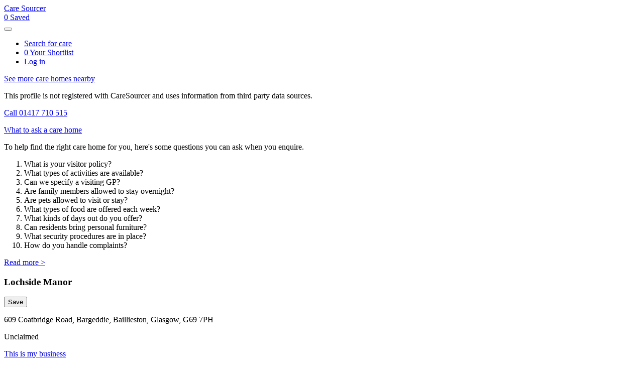

--- FILE ---
content_type: text/html; charset=utf-8
request_url: https://www.caresourcer.com/uk/providers/ci/cs2017359706/lochside-manor
body_size: 59460
content:
<!DOCTYPE html>
<html lang="en">

<head>
  <title>Lochside Manor - Glasgow - Care Sourcer</title>
  <meta name="viewport" content="width=device-width, initial-scale=1, shrink-to-fit=no">
  <meta name="description" content="Compare Lochside Manor in Glasgow with other nearby care homes on Care Sourcer, to ensure you find the best care for your loved one.
">
  <meta name="author" content="Care Sourcer">
    <meta name="mixpanelToken" content="b632acf2032621ef6ad07b50b2319cc4">




  <meta name="csrf-param" content="authenticity_token" />
<meta name="csrf-token" content="P_NZjI3ymEHmQpLEtpRZ-94vGvKPAI2HkzNt3PjNuCE9pudz330lw5crqH37QVylbzeNKiwG4PLYzmj_lpCMzg" />
  <link rel="canonical" href="https://www.caresourcer.com/uk/providers/ci/cs2017359706/lochside-manor" />
  <link rel="preconnect" href="https://fonts.googleapis.com">
  <link rel="preconnect" href="https://fonts.gstatic.com" crossorigin>
  <link rel="preconnect" href="https://www.googletagmanager.com">
  <link rel="preload" href="https://you.caresourcer.com/assets/fontawesome/fa-regular-400-db28140e3a29a862e7039728bb09fd91af5ed04b7cd78ab28cd1f810ac28a0a6.woff2" as="font" type="font/woff2" crossorigin>
  <link rel="preload" href="https://you.caresourcer.com/assets/fontawesome/fa-solid-900-0fb1a264346d9c2f1312ec5034a15dfbc40fc500436ea3ba064fbe1a709aebb7.woff2" as="font" type="font/woff2" crossorigin>
  

  <link rel="stylesheet" href="https://you.caresourcer.com/assets/seeker-1e24cf5d143c7446da61030be8dab7c02dbfe402c5f7c56781acb70917f16cb7.css" media="all" />
  

  <script src="https://you.caresourcer.com/assets/application-462fbbdea694320b5e13cdb78e1dc5d24ed1127e8ecb616b8083fdfdfc8c6bed.js"></script>
    <script>
    window.dataLayer = window.dataLayer || [];
  window.dataLayer.push({ 'event': 'logEvent', 'eventType': 'Browse - Provider Profile Viewed', 'eventProperties': {"Provider Name":"Lochside Manor","Provider Care Type":"care_home","Provider Regulatory Body":"ci","Provider Regulatory ID":"CS2017359706","Provider Regulatory Rating":"good","Provider Registration Status":false,"Provider Price":"no_price_available","Provider Branch Record ID":47708,"Provider Has Unverified Price":false,"Provider Has Video":false} });

  </script>


  <script>
    !function(){var analytics=window.analytics=window.analytics||[];if(!analytics.initialize)if(analytics.invoked)window.console&&console.error&&console.error("Segment snippet included twice.");else{analytics.invoked=!0;analytics.methods=["trackSubmit","trackClick","trackLink","trackForm","pageview","identify","reset","group","track","ready","alias","debug","page","once","off","on"];analytics.factory=function(t){return function(){var e=Array.prototype.slice.call(arguments);e.unshift(t);analytics.push(e);return analytics}};for(var t=0;t<analytics.methods.length;t++){var e=analytics.methods[t];analytics[e]=analytics.factory(e)}analytics.load=function(t,e){var n=document.createElement("script");n.type="text/javascript";n.async=!0;n.src="https://cdn.segment.com/analytics.js/v1/"+t+"/analytics.min.js";var a=document.getElementsByTagName("script")[0];a.parentNode.insertBefore(n,a);analytics._loadOptions=e};analytics.SNIPPET_VERSION="4.1.0";
    analytics.load('F3JdIc9uBdrLCYzOjcL2cYLr2XT9I2H0');
    analytics.page();
}}();

</script>

</head>

<body class="body">

<noscript><iframe src="https://www.googletagmanager.com/ns.html?id=GTM-ND42JK9" height="0" width="0" style="display:none;visibility:hidden">
     </iframe><iframe src="https://www.googletagmanager.com/ns.html?id=GTM-MMK47HB" height="0" width="0" style="display:none;visibility:hidden"></iframe></noscript>



<div class="main-content">
  <div class="container-fluid mx-auto">

    <div class="row header">
      <div class="col">
        <nav class="navbar navbar-expand-sm navbar-light bg-white">

  <div class="brand-logo-hidden-title">
    <a class="navbar-brand brand-logo" data-amplitude-event-name="Browse - Navbar - Logo Clicked" data-amplitude-event-properties="{&quot;Current URL&quot;:&quot;https://you.caresourcer.com/uk/providers/ci/cs2017359706/lochside-manor&quot;}" data-amplitude-user-properties="{}" href="/uk/search/new">Care Sourcer</a>
  </div>

    <div class="d-sm-none ml-auto mr-4">
      <a class="nav-item nav-link shortlist-nav-item nav-item nav-link d-flex align-items-center flex-column shortlist-mob-nav-item" data-amplitude-event-name="Browse - Navbar Shortlist Button Clicked" data-amplitude-event-properties="{&quot;Shortlisted Homes Count&quot;:0}" data-amplitude-user-properties="{}" rel="nofollow" href="/uk/shortlist">
        <span class="shortlist-icon-stack">
          <i class="far fa-heart mr-1"></i>
          <span
            data-count="0"
            class="shortlist-count d-none">
            0
          </span>
        </span> Saved
</a>    </div>

  <button class="navbar-toggler" type="button"
          data-toggle="collapse"
          data-target="#navbarNavAltMarkup"
          aria-controls="navbarNavAltMarkup"
          aria-expanded="false"
          aria-label="Toggle navigation">
    <i class="fas fa-bars"></i>
  </button>

  <div class="collapse navbar-collapse" id="navbarNavAltMarkup">
    <ul class="nav navbar-nav ml-auto">
  <li class="nav-item">
    <a class="nav-item nav-link" data-amplitude-event-name="Browse - Navbar - Search for care Clicked" data-amplitude-event-properties="{&quot;Current URL&quot;:&quot;https://you.caresourcer.com/uk/providers/ci/cs2017359706/lochside-manor&quot;}" data-amplitude-user-properties="{}" href="/uk/search/new">
      <i class="fas fa-search mr-2 d-inline d-sm-none d-lg-inline"></i>Search for care
</a>  </li>

    <li class="nav-item ml-sm-3 ml-md-4 d-none d-sm-block">
      <a class="nav-item nav-link shortlist-nav-item" data-amplitude-event-name="Browse - Navbar Shortlist Button Clicked" data-amplitude-event-properties="{&quot;Shortlisted Homes Count&quot;:0}" data-amplitude-user-properties="{}" rel="nofollow" href="/uk/shortlist">
        <span class="shortlist-icon-stack">
          <i class="far fa-heart mr-1"></i>
          <span
            data-count="0"
            class="shortlist-count d-none">
            0
          </span>
        </span> Your Shortlist
</a>    </li>


    <li class="nav-item ml-sm-3 ml-md-4">
      <a class="nav-item nav-link" data-amplitude-event-name="Browse - Navbar - Log in Clicked" data-amplitude-event-properties="{&quot;Current URL&quot;:&quot;https://you.caresourcer.com/uk/providers/ci/cs2017359706/lochside-manor&quot;}" data-amplitude-user-properties="{}" href="/uk/users/sign_in">Log in</a>
    </li>
</ul>

  </div>

<!--  <div class="helpline-container text-right d-none d-md-block border-left pl-5 ml-5 align-items-center">-->
<!--    <p class="helpline-subtitle mb-0"><small>Need help? Call us</small></p>-->
<!--  </div>-->

</nav>

          <div class=mb-4>
  </div>

      </div>
    </div>
    <main>
      




<div id="profile-page">
  <section id="profile-breadcrumb-bar" class="row py-3 border-bottom">
  <div class="col">
    <a rel="nofollow" data-amplitude-event-name="Browse - New Search Started" data-amplitude-event-properties="{&quot;Search Origin&quot;:&quot;Provider Profile - More Providers Nearby Back Button&quot;,&quot;Search Location&quot;:&quot;G69 7PH&quot;,&quot;Search Location Type&quot;:&quot;postcode&quot;,&quot;Search Location In Area&quot;:true,&quot;Search Distance&quot;:5,&quot;Search Care Type&quot;:&quot;care_home&quot;,&quot;Search Care Provided&quot;:[],&quot;Search Regulator Rating&quot;:[],&quot;Search Hourly Rate Ranges&quot;:[],&quot;Search Availability Filtered&quot;:false,&quot;Search Sort By&quot;:&quot;relevance&quot;,&quot;Search Page&quot;:1,&quot;Search Per Page&quot;:12}" data-amplitude-user-properties="{}" href="/uk/search?availability=all&amp;care_type=care_home&amp;distance=5&amp;location=G69+7PH&amp;page=1&amp;per_page=12&amp;sort_by=relevance">
      See more care homes nearby

        <i class="fa fa-chevron-right mr-2"></i>
</a>  </div>

</section>

  <section class="unclaimed-profile-banner bg-secondary row px-3 py-2">
  <p class="text-white mx-auto my-0 font-weight-light">This profile is not registered with CareSourcer and uses information from third party data sources.</p>
</section>



<div id="profile-contact-options">
  <div id="provider-phone-call-button-container">
    <a class="btn browse-provider-phone-button" data-amplitude-event-name="Browse - Provider Phone Number Clicked" data-amplitude-event-properties="{&quot;View Component&quot;:&quot;Provider Profile | Call CTA&quot;,&quot;Provider Name&quot;:&quot;Lochside Manor&quot;,&quot;Provider Care Type&quot;:&quot;care_home&quot;,&quot;Provider Regulatory Body&quot;:&quot;ci&quot;,&quot;Provider Regulatory ID&quot;:&quot;CS2017359706&quot;,&quot;Provider Regulatory Rating&quot;:&quot;good&quot;,&quot;Provider Registration Status&quot;:false,&quot;Provider Price&quot;:&quot;no_price_available&quot;,&quot;Provider Branch Record ID&quot;:47708,&quot;Provider Has Unverified Price&quot;:false,&quot;Provider Has Video&quot;:false}" data-amplitude-user-properties="{}" data-mp-track="{&quot;name&quot;:&quot;provider_phone_number_clicked&quot;,&quot;link&quot;:false,&quot;data&quot;:{&quot;care_provider_id&quot;:null}}" href="tel:01417 710 515">
  <i class="fa fa-fw fa-phone mr-1"></i><span class="d-sm-none">Call </span>01417 710 515
</a>
  </div>
  
  <p class="mt-3 mb-0">
  <a data-amplitude-event-name="Browse - What To Ask Clicked" data-amplitude-event-properties="{&quot;Provider Name&quot;:&quot;Lochside Manor&quot;,&quot;Provider Care Type&quot;:&quot;care_home&quot;,&quot;Provider Regulatory Body&quot;:&quot;ci&quot;,&quot;Provider Regulatory ID&quot;:&quot;CS2017359706&quot;,&quot;Provider Regulatory Rating&quot;:&quot;good&quot;,&quot;Provider Registration Status&quot;:false,&quot;Provider Price&quot;:&quot;no_price_available&quot;,&quot;Provider Branch Record ID&quot;:47708,&quot;Provider Has Unverified Price&quot;:false,&quot;Provider Has Video&quot;:false}" data-amplitude-user-properties="{}" data-toggle="collapse" role="button" aria-expanded="false" aria-controls="whatToAsk" href="#whatToAsk">
      What to ask a care home<i class="fa fa-chevron-down ml-2"></i>
</a></p>

  <div class="collapse mt-3" id=whatToAsk>
    <p>To help find the right care home for you, here's some questions you can ask when you enquire.</p>
<ol>
  <li>What is your visitor policy?</li>
  <li>What types of activities are available?</li>
  <li>Can we specify a visiting GP?</li>
  <li>Are family members allowed to stay overnight?</li>
  <li>Are pets allowed to visit or stay?</li>
  <li>What types of food are offered each week?</li>
  <li>What kinds of days out do you offer?</li>
  <li>Can residents bring personal furniture?</li>
  <li>What security procedures are in place?</li>
  <li>How do you handle complaints?</li>
</ol>


<p>
  <a target="_blank" data-amplitude-event-name="Browse - What To Ask Read More Clicked" data-amplitude-event-properties="{&quot;Link URL&quot;:null,&quot;Link Component&quot;:&quot;Unspecified&quot;,&quot;Provider Name&quot;:&quot;Lochside Manor&quot;,&quot;Provider Care Type&quot;:&quot;care_home&quot;,&quot;Provider Regulatory Body&quot;:&quot;ci&quot;,&quot;Provider Regulatory ID&quot;:&quot;CS2017359706&quot;,&quot;Provider Regulatory Rating&quot;:&quot;good&quot;,&quot;Provider Registration Status&quot;:false,&quot;Provider Price&quot;:&quot;no_price_available&quot;,&quot;Provider Branch Record ID&quot;:47708,&quot;Provider Has Unverified Price&quot;:false,&quot;Provider Has Video&quot;:false}" data-amplitude-user-properties="{}" href="https://www.caresourcer.com/caresupport/arranging-care/meeting-care-providers/">Read more &gt;</a>
</p>

  </div>

</div>



<section id="profile-body" class="row mx-xl-auto" style="max-width: 80rem;">
  <div class="d-none d-lg-block col-lg-5 pr-lg-5">
    <div class="sticky-top py-5">
        
    </div>
  </div>

  <div class="col-12 col-lg-7 mt-5 pl-lg-5">
    <section class="profile-section">
      <div class="d-flex justify-content-between">
        <div class="d-flex align-items-baseline ">
          <h1 class="mb-0 mr-1">Lochside Manor</h1>
        </div>

        
<div class="align-items-top">
  <button aria-label="Add care home to shortlist"
          class="shortlist-provider d-flex align-items-center ml-4"
          data-id="47708"
          data-page-type="profile"
          data-cta="profile"
          type="button"
  >
    <i class="far fa-heart shortlist-icon mr-2"></i>
    <span class="save-text">Save</span>
  </button>
</div>

      </div>

      <div>
        <p class="mt-3 mb-0">609 Coatbridge Road, Bargeddie, Baillieston, Glasgow, G69 7PH</p>
        
          <div class="d-flex flex-row align-items-center provider-claim-link-container">
            <p class="provider-unclaimed-text">Unclaimed</p>
            <p class="mb-0 profile-claim-link">
  <a class="profile-claim-link" data-amplitude-event-name="Browse - Claim This Profile Clicked" data-amplitude-event-properties="{&quot;Provider Name&quot;:&quot;Lochside Manor&quot;,&quot;Provider Care Type&quot;:&quot;care_home&quot;,&quot;Provider Regulatory Body&quot;:&quot;ci&quot;,&quot;Provider Regulatory ID&quot;:&quot;CS2017359706&quot;,&quot;Provider Regulatory Rating&quot;:&quot;good&quot;,&quot;Provider Registration Status&quot;:false,&quot;Provider Price&quot;:&quot;no_price_available&quot;,&quot;Provider Branch Record ID&quot;:47708,&quot;Provider Has Unverified Price&quot;:false,&quot;Provider Has Video&quot;:false}" data-amplitude-user-properties="{}" href="https://you.caresourcer.com/uk/providers/register?care_providers_registration%5Bregulator_name%5D=ci&amp;care_providers_registration%5Bregulatory_id%5D=CS2017359706&amp;care_providers_registration%5Bregulatory_id_readonly%5D=true">This is my business</a>
  <i class="fas fa-chevron-right"></i>
</p>
          </div>
      </div>
    </section>

    <section class="profile-section padding-border-bottom-0">
  <h4 class="d-block d-lg-none mb-3">Summary</h4>
  <ul class="provider-summary-list row mb-0 align-items-baseline">
    
<li class="col-12 col-sm-6">

  <div class="d-flex flex-row align-items-center">
    <div class="icon-container">
      <i class="icon fas fa-fw fa-circle " style="color: #51AC7C;">
        
      </i>
    </div>

    <p class="value ">Good</p>
    <span class="value"></span>
  </div>

  <div class="d-flex flex-row flex-sm-column">
    <p class="label">Regulator&#39;s average rating</p>

    <a class="mb-0 ml-2 ml-sm-0" data-amplitude-event-name="Browse - Summary Item Link Clicked" data-amplitude-event-properties="{&quot;Summary Item Name&quot;:&quot;Inspection Rating&quot;,&quot;Provider Name&quot;:&quot;Lochside Manor&quot;,&quot;Provider Care Type&quot;:&quot;care_home&quot;,&quot;Provider Regulatory Body&quot;:&quot;ci&quot;,&quot;Provider Regulatory ID&quot;:&quot;CS2017359706&quot;,&quot;Provider Regulatory Rating&quot;:&quot;good&quot;,&quot;Provider Registration Status&quot;:false,&quot;Provider Price&quot;:&quot;no_price_available&quot;,&quot;Provider Branch Record ID&quot;:47708,&quot;Provider Has Unverified Price&quot;:false,&quot;Provider Has Video&quot;:false}" data-amplitude-user-properties="{}" href="#regulatorSection">
      More details<i class="fas fa-chevron-right ml-2"></i>
</a>  </div>

</li>


    

    

    

    
<li class="col-12 col-sm-6">

  <div class="d-flex flex-row align-items-center">
    <div class="icon-container">
      <i class="icon fas fa-fw fa-bed " style="">
        
      </i>
    </div>

    <p class="value ">45 beds</p>
    <span class="value"></span>
  </div>

  <div class="d-flex flex-row flex-sm-column">
    <p class="label">Maximum occupancy</p>

      </div>

</li>


    
<li class="col-12 col-sm-6">

  <div class="d-flex flex-row align-items-center">
    <div class="icon-container">
      <i class="icon fas fa-fw fa-hotel " style="">
        
      </i>
    </div>

    <p class="value ">1988</p>
    <span class="value"></span>
  </div>

  <div class="d-flex flex-row flex-sm-column">
    <p class="label">Date opened</p>

      </div>

</li>

  </ul>
</section>


    
    <section class="profile-section">

  <h4>Care provided</h4>

  <ul class="list-unstyled row mb-0">

      <li class="col-12 col-sm-6 mt-4">
  <div class="row">
    <div class="col d-flex flex-row">
      <i class="fas fa-2x fa-fw color-success fa-couch mr-3" style="min-width: 3rem;"></i>
      <div>
        <p class="font-weight-bold mb-1">Residential care</p>
        <p class="mb-0">Accommodation, meals, and assistance with personal care and medication.</p>
      </div>
    </div>
  </div>
</li>



        <li class="col-12 col-sm-6 mt-4">
  <div class="row">
    <div class="col d-flex flex-row">
      <i class="fas fa-2x fa-fw color-success fa-hands-helping mr-3" style="min-width: 3rem;"></i>
      <div>
        <p class="font-weight-bold mb-1">Dementia care</p>
        <p class="mb-0">Specialist care designed to meet the challenges faced by people living with dementia.</p>
      </div>
    </div>
  </div>
</li>



  </ul>

</section>

    
    
    <section class="profile-section">

  <h4 class="mb-3">Care specialisms</h4>

  <p class="mb-0">This home offers specialised care for any of the following:</p>

  <div class="row">
    <div class="col-12 col-sm-6">
      <ul class="icon-list fa-ul mb-0">
          <li class="icon-list-item">
  <span class="fa-li"><i class="icon fas fa-check positive mr-3"></i></span><span class="label positive">Adults over 65 years</span>
</li>

          <li class="icon-list-item">
  <span class="fa-li"><i class="icon fas fa-check positive mr-3"></i></span><span class="label positive">Physical disabilities</span>
</li>

      </ul>
    </div>
    <div class="col-12 col-sm-6">
      <ul class="icon-list fa-ul mb-0">
          <li class="icon-list-item">
  <span class="fa-li"><i class="icon fas fa-check positive mr-3"></i></span><span class="label positive">Mental health conditions</span>
</li>

          <li class="icon-list-item">
  <span class="fa-li"><i class="icon fas fa-check positive mr-3"></i></span><span class="label positive">Dementia</span>
</li>

      </ul>
    </div>
</div>


</section>

    <section class="profile-section">

  <h4 class="mb-2">Features</h4>
  <div class="row">
    <div class="col-12 col-sm-6">
      <ul class="icon-list fa-ul mb-0">
          <li class="icon-list-item">
  <span class="fa-li"><i class="icon fas fa-bed default mr-3"></i></span><span class="label default">45 beds</span>
</li>

          <li class="icon-list-item">
  <span class="fa-li"><i class="icon fas fa-bed default mr-3"></i></span><span class="label default">All single bedrooms</span>
</li>

      </ul>
    </div>
    <div class="col-12 col-sm-6">
      <ul class="icon-list fa-ul mb-0">
          <li class="icon-list-item">
  <span class="fa-li"><i class="icon fas fa-hotel default mr-3"></i></span><span class="label default">Opened in 1988</span>
</li>

      </ul>
    </div>
</div>


</section>

    <section>
      <div class="sticky-top py-5">
        <div class="card bg-light-blue mt-0">
  <div class="card-body">
      <h4>Contact this home</h4>
      <p>
        <span class="font-weight-bold">Call now</span> for more details - staff are happy to answer any of your questions about care.
      </p>
    <div id="profile-contact-options-container-large">
    </div>
  </div>
</div>

<div class="my-3 py-3"></div>

      </div>
    </section>
    <section id="pricingSection" class="profile-section">

  <div class="row">

    <div class="pricing-section col-12 col-sm-6 mb-5 mb-sm-0">
      <h4 class="mb-3">Prices</h4>

        <p class="mb-0">
          Sorry, we don't have prices for this care home - please
          contact the care provider
          for more details.
        </p>

    </div>

    <div class="col-12 col-sm-6">
        
<h4 class="mb-3">Funding for care in Scotland</h4>

<p>
  Your care home costs could be partially funded by the council. To qualify for this, you must first arrange
  a <a target="_blank" data-amplitude-event-name="Browse - Provider Care Needs Assessment Read More Link Clicked" data-amplitude-event-properties="{&quot;Link URL&quot;:null,&quot;Link Component&quot;:&quot;Unspecified&quot;,&quot;Provider Name&quot;:&quot;Lochside Manor&quot;,&quot;Provider Care Type&quot;:&quot;care_home&quot;,&quot;Provider Regulatory Body&quot;:&quot;ci&quot;,&quot;Provider Regulatory ID&quot;:&quot;CS2017359706&quot;,&quot;Provider Regulatory Rating&quot;:&quot;good&quot;,&quot;Provider Registration Status&quot;:false,&quot;Provider Price&quot;:&quot;no_price_available&quot;,&quot;Provider Branch Record ID&quot;:47708,&quot;Provider Has Unverified Price&quot;:false,&quot;Provider Has Video&quot;:false}" data-amplitude-user-properties="{}" href="https://www.caresourcer.com/caresupport/understanding-care/care-needs-assessment/">care needs assessment</a>
</p>

<ul class="fa-ul">

  <li class="mb-3">
    <span class="fa-li"><i class="fas fa-check color-success mr-2"></i></span>
    <span class="font-weight-bold">Free personal and/or nursing care funding</span> is available to anyone aged 65 or
    over, regardless of their financial situation.
  </li>

  <li class="mb-3">
    <span class="fa-li"><i class="fas fa-check color-success mr-2"></i></span>
    Funding towards <span class="font-weight-bold">accommodation</span> costs is also available if your assets
    (property & savings) are below <span class="font-weight-bold">£28,500</span>.
  </li>

</ul>

<a target="_blank" data="" href="https://www.caresourcer.com/caresupport/financing-care/care-home-fees-nursing-home-funding-scotland/">
  <i class="fas fa-external-link-alt mr-2"></i>Read more about how to fund care
</a>
    </div>

  </div>

</section>

    <section id="regulatorSection" class="profile-section">

  <h4 class="mb-3">Regulator's inspection rating</h4>

  <div class="px-3 rounded" style="background-color: whitesmoke">
     <div class="row official-rating-summary-header-positive">
  <div class="col text-capitalize">
    <h5 class="m-0"><span style="font-weight: normal">Average </span>Good</h5>
  </div>
  <div class="col-auto text-right">
    <p style="margin-bottom: -2px; opacity: 0.75"><small>Last inspection</small></p>

    <p class="my-0">19 Jun 2025</p>
  </div>
</div>

  <div class="row align-items-center py-2 border-bottom">
    <div class="col-auto">
      Wellbeing
    </div>

    <div class="col text-right">
      <span class="official-rating-badge-positive">
  Very good
</span>

    </div>
  </div>
  <div class="row align-items-center py-2 border-bottom">
    <div class="col-auto">
      Leadership
    </div>

    <div class="col text-right">
      <span class="official-rating-badge-positive">
  Good
</span>

    </div>
  </div>
  <div class="row align-items-center py-2 border-bottom">
    <div class="col-auto">
      Staff team
    </div>

    <div class="col text-right">
      <span class="official-rating-badge-positive">
  Good
</span>

    </div>
  </div>
  <div class="row align-items-center py-2 border-bottom">
    <div class="col-auto">
      Setting
    </div>

    <div class="col text-right">
      <span class="official-rating-badge-positive">
  Good
</span>

    </div>
  </div>
  <div class="row align-items-center py-2 border-bottom">
    <div class="col-auto">
      Care and support planning
    </div>

    <div class="col text-right">
      <span class="official-rating-badge-positive">
  Good
</span>

    </div>
  </div>

</div>


    <a class="mt-3 d-block" data-amplitude-event-name="Browse - Provider Full Inspection Link Clicked" data-amplitude-event-properties="{&quot;Link URL&quot;:null,&quot;Link Component&quot;:&quot;Unspecified&quot;,&quot;Provider Name&quot;:&quot;Lochside Manor&quot;,&quot;Provider Care Type&quot;:&quot;care_home&quot;,&quot;Provider Regulatory Body&quot;:&quot;ci&quot;,&quot;Provider Regulatory ID&quot;:&quot;CS2017359706&quot;,&quot;Provider Regulatory Rating&quot;:&quot;good&quot;,&quot;Provider Registration Status&quot;:false,&quot;Provider Price&quot;:&quot;no_price_available&quot;,&quot;Provider Branch Record ID&quot;:47708,&quot;Provider Has Unverified Price&quot;:false,&quot;Provider Has Video&quot;:false}" data-amplitude-user-properties="{}" target="_blank" rel="nofollow noopener" href="/uk/search/provider/47708/regulator">
      <i class="fa fa-external-link-square-alt mr-2"></i>Read the full Care Inspectorate report
</a></section>

<script>
  $(document).ready(function() {
    // Basic email validation for the amplitude event only
    function emailIsValid(email) {
      return /^[^\s@]+@[^\s@]+\.[^\s@]+$/.test(email);
    }

    $(".request-cqc-submit-button").on("click", function logAmplitudeIfInvalid() {
      if (!emailIsValid($(".email-field").val())) {
        window.caresourcer.logAnalyticsEvent(
          "Browse - Provider Profile - CQC Inspection Report Request Failed",
          {}
        );
      }
    });

    $(".request-cqc-report-form").on("ajax:success", function logAmplitudeOnFormSuccess() {
      $(".request-cqc-report-form").hide();
      $(".request-cqc-report-submitted-container").removeClass("d-none");
      window.caresourcer.logAnalyticsEvent(
        "Browse - Provider Profile - CQC Inspection Report Request Success",
        {}
      );
    });
  });
</script>

  </div>
</section>


<section id="profile-footer" class="bg-light-blue profile-section row">
  <div class="col-12 col-xl-10 mx-auto">
    <div class="d-sm-flex flex-row justify-content-between align-items-start mb-4">
  <h3 class="mr-3">Care homes nearby</h3>

  <a class="btn btn-outline-primary d-block d-sm-inline mt-3 mt-sm-0 px-4 py-2" rel="nofollow" data-amplitude-event-name="Browse - New Search Started" data-amplitude-event-properties="{&quot;Search Origin&quot;:&quot;Provider Profile - Nearby Providers Card Deck Button&quot;,&quot;Search Location&quot;:&quot;G69 7PH&quot;,&quot;Search Location Type&quot;:&quot;postcode&quot;,&quot;Search Location In Area&quot;:true,&quot;Search Distance&quot;:5,&quot;Search Care Type&quot;:&quot;care_home&quot;,&quot;Search Care Provided&quot;:[],&quot;Search Regulator Rating&quot;:[],&quot;Search Hourly Rate Ranges&quot;:[],&quot;Search Availability Filtered&quot;:false,&quot;Search Sort By&quot;:&quot;relevance&quot;,&quot;Search Page&quot;:1,&quot;Search Per Page&quot;:12}" data-amplitude-user-properties="{}" href="/uk/search?availability=all&amp;care_type=care_home&amp;distance=5&amp;location=G69+7PH&amp;page=1&amp;per_page=12&amp;sort_by=relevance">
    <span class="text-nowrap">See more care homes nearby<i class="fa fa-chevron-right ml-2"></i></span>
</a></div>

<div>
    <ol class="row list-unstyled mb-0">
      <li class="col-sm-6 col-lg-6 col-xl-4 mb-3 mb-sm-5">
  <div class="result-card" id="73230">
  <a class="stretched-link" aria-label="view Abbey Court Care Home" href="/uk/providers/ci/cs2025000331/abbey-court-care-home"></a>

  <div class="result-card-header">
      <img alt="image of Abbey Court Care Home" class="result-card-header-image" loading="lazy" src="https://you.caresourcer.com/assets/photos/providers/default_card-53ad11dd1c0c39720b16e41631b899786fadbf300bfdf299e547491087bcba1d.png" />
  </div>

  <div class="result-card-overlap-container d-flex flex-wrap justify-content-between">

  </div>

  <div class="result-card-body card-body d-flex flex-column p-3">
    <h5 class="mt-2 underline-on-card-hover">Abbey Court Care Home</h5>

      <p class="mb-2">34 Abbeygreen Street, Glasgow, G34 0JH</p>

    <ul class="care-types pl-0 d-flex flex-wrap justify-content-start">
        <li>
          <i class="fas fa-check positive"></i>
          <span class="mt-2">Residential</span>
        </li>



    </ul>

    <ul class="provider-legacy-summary-list my-3">


      <li>
        <div class="row no-gutters">

  <div class="col-auto pr-2">
    <i class="fa far fa-circle fa-fw" style="color: #51AC7C"></i>
  </div>

  <div class="col">
    <span class="font-weight-bold ">
      Adequate
    </span>
    - Regulator&#39;s average rating
  </div>

</div>

      </li>


    </ul>
    
      <div class="mb-3 mt-2 z-99">
        <a class="btn browse-provider-phone-button" data-amplitude-event-name="Browse - Provider Phone Number Clicked" data-amplitude-event-properties="{&quot;View Component&quot;:&quot;Provider Profile | Call CTA&quot;,&quot;Provider Name&quot;:&quot;Abbey Court Care Home&quot;,&quot;Provider Care Type&quot;:&quot;care_home&quot;,&quot;Provider Regulatory Body&quot;:&quot;ci&quot;,&quot;Provider Regulatory ID&quot;:&quot;CS2025000331&quot;,&quot;Provider Regulatory Rating&quot;:&quot;adequate&quot;,&quot;Provider Registration Status&quot;:false,&quot;Provider Price&quot;:&quot;no_price_available&quot;,&quot;Provider Branch Record ID&quot;:73230,&quot;Provider Has Unverified Price&quot;:false,&quot;Provider Has Video&quot;:false}" data-amplitude-user-properties="{}" data-mp-track="{&quot;name&quot;:&quot;provider_phone_number_clicked&quot;,&quot;link&quot;:false,&quot;data&quot;:{&quot;care_provider_id&quot;:null}}" href="tel:141 404 1238">
  <i class="fa fa-fw fa-phone mr-1"></i><span class="d-sm-none">Call </span>141 404 1238
</a>
      </div>
    <p class="text-other text-right mt-auto mb-0 underline-on-card-hover">See details <i class="fas fa-chevron-right underline-on-card-hover"></i></p>
  </div>
</div>
<script>
    $(function () {
        $('#73230-reveal-button').one('click', function () {
              $.getJSON('/uk/search/provider/73230/phone_number_click');
        });
    });
</script>

</li>
<li class="col-sm-6 col-lg-6 col-xl-4 mb-3 mb-sm-5">
  <div class="result-card" id="45505">
  <a class="stretched-link" aria-label="view Swintonhill Residential Home" href="/uk/providers/ci/cs2003001079/swintonhill-residential-home"></a>

  <div class="result-card-header">
      <img alt="image of Swintonhill Residential Home" class="result-card-header-image" loading="lazy" src="https://you.caresourcer.com/assets/photos/providers/default_card-53ad11dd1c0c39720b16e41631b899786fadbf300bfdf299e547491087bcba1d.png" />
  </div>

  <div class="result-card-overlap-container d-flex flex-wrap justify-content-between">

  </div>

  <div class="result-card-body card-body d-flex flex-column p-3">
    <h5 class="mt-2 underline-on-card-hover">Swintonhill Residential Home</h5>

      <p class="mb-2">150 Swinton Road, Baillieston, Glasgow, G69 6DW</p>

    <ul class="care-types pl-0 d-flex flex-wrap justify-content-start">
        <li>
          <i class="fas fa-check positive"></i>
          <span class="mt-2">Residential</span>
        </li>


        <li>
          <i class="fas fa-check positive"></i>
          <span class="mt-2">Dementia</span>
        </li>

        <li>
          <i class="fas fa-check positive"></i>
          <span class="mt-2">Palliative & end of life</span>
        </li>
    </ul>

    <ul class="provider-legacy-summary-list my-3">


      <li>
        <div class="row no-gutters">

  <div class="col-auto pr-2">
    <i class="fa fas fa-circle fa-fw" style="color: #51AC7C"></i>
  </div>

  <div class="col">
    <span class="font-weight-bold ">
      Good
    </span>
    - Regulator&#39;s average rating
  </div>

</div>

      </li>


    </ul>
    
      <div class="mb-3 mt-2 z-99">
        <a class="btn browse-provider-phone-button" data-amplitude-event-name="Browse - Provider Phone Number Clicked" data-amplitude-event-properties="{&quot;View Component&quot;:&quot;Provider Profile | Call CTA&quot;,&quot;Provider Name&quot;:&quot;Swintonhill Residential Home&quot;,&quot;Provider Care Type&quot;:&quot;care_home&quot;,&quot;Provider Regulatory Body&quot;:&quot;ci&quot;,&quot;Provider Regulatory ID&quot;:&quot;CS2003001079&quot;,&quot;Provider Regulatory Rating&quot;:&quot;good&quot;,&quot;Provider Registration Status&quot;:true,&quot;Provider Subscription Status&quot;:false,&quot;Provider Price&quot;:&quot;no_price_available&quot;,&quot;Provider Has Photos&quot;:false,&quot;Provider Branch Record ID&quot;:45505,&quot;Provider Is Commercial Partner&quot;:false,&quot;Provider Has Unverified Price&quot;:false,&quot;Provider Has Video&quot;:false}" data-amplitude-user-properties="{}" data-mp-track="{&quot;name&quot;:&quot;provider_phone_number_clicked&quot;,&quot;link&quot;:false,&quot;data&quot;:{&quot;care_provider_id&quot;:6060}}" href="tel:0141 771 1368">
  <i class="fa fa-fw fa-phone mr-1"></i><span class="d-sm-none">Call </span>0141 771 1368
</a>
      </div>
    <p class="text-other text-right mt-auto mb-0 underline-on-card-hover">See details <i class="fas fa-chevron-right underline-on-card-hover"></i></p>
  </div>
</div>
<script>
    $(function () {
        $('#45505-reveal-button').one('click', function () {
              $.getJSON('/uk/search/provider/45505/phone_number_click');
        });
    });
</script>

</li>
<li class="col-sm-6 col-lg-6 col-xl-4 mb-3 mb-sm-5">
  <div class="result-card" id="46500">
  <a class="stretched-link" aria-label="view Woodside Care Home" href="/uk/providers/ci/cs2007143254/woodside-care-home"></a>

  <div class="result-card-header">
      <img alt="image of Woodside Care Home" class="result-card-header-image" loading="lazy" src="https://you.caresourcer.com/assets/photos/providers/default_card-53ad11dd1c0c39720b16e41631b899786fadbf300bfdf299e547491087bcba1d.png" />
  </div>

  <div class="result-card-overlap-container d-flex flex-wrap justify-content-between">

  </div>

  <div class="result-card-body card-body d-flex flex-column p-3">
    <h5 class="mt-2 underline-on-card-hover">Woodside Care Home</h5>

      <p class="mb-2">Woodside Street, Coatbridge, ML5 5NJ</p>

    <ul class="care-types pl-0 d-flex flex-wrap justify-content-start">
        <li>
          <i class="fas fa-check positive"></i>
          <span class="mt-2">Residential</span>
        </li>


        <li>
          <i class="fas fa-check positive"></i>
          <span class="mt-2">Dementia</span>
        </li>

        <li>
          <i class="fas fa-check positive"></i>
          <span class="mt-2">Palliative & end of life</span>
        </li>
    </ul>

    <ul class="provider-legacy-summary-list my-3">


      <li>
        <div class="row no-gutters">

  <div class="col-auto pr-2">
    <i class="fa fas fa-circle fa-fw" style="color: #FF9C32"></i>
  </div>

  <div class="col">
    <span class="font-weight-bold ">
      Weak
    </span>
    - Regulator&#39;s average rating
  </div>

</div>

      </li>


    </ul>
    
      <div class="mb-3 mt-2 z-99">
        <a class="btn browse-provider-phone-button" data-amplitude-event-name="Browse - Provider Phone Number Clicked" data-amplitude-event-properties="{&quot;View Component&quot;:&quot;Provider Profile | Call CTA&quot;,&quot;Provider Name&quot;:&quot;Woodside Care Home&quot;,&quot;Provider Care Type&quot;:&quot;care_home&quot;,&quot;Provider Regulatory Body&quot;:&quot;ci&quot;,&quot;Provider Regulatory ID&quot;:&quot;CS2007143254&quot;,&quot;Provider Regulatory Rating&quot;:&quot;weak&quot;,&quot;Provider Registration Status&quot;:false,&quot;Provider Price&quot;:&quot;no_price_available&quot;,&quot;Provider Branch Record ID&quot;:46500,&quot;Provider Has Unverified Price&quot;:false,&quot;Provider Has Video&quot;:false}" data-amplitude-user-properties="{}" data-mp-track="{&quot;name&quot;:&quot;provider_phone_number_clicked&quot;,&quot;link&quot;:false,&quot;data&quot;:{&quot;care_provider_id&quot;:null}}" href="tel:123 644 2000">
  <i class="fa fa-fw fa-phone mr-1"></i><span class="d-sm-none">Call </span>123 644 2000
</a>
      </div>
    <p class="text-other text-right mt-auto mb-0 underline-on-card-hover">See details <i class="fas fa-chevron-right underline-on-card-hover"></i></p>
  </div>
</div>
<script>
    $(function () {
        $('#46500-reveal-button').one('click', function () {
              $.getJSON('/uk/search/provider/46500/phone_number_click');
        });
    });
</script>

</li>
<li class="col-sm-6 col-lg-6 col-xl-4 mb-3 mb-sm-5">
  <div class="result-card" id="46544">
  <a class="stretched-link" aria-label="view Millbrae Care Home" href="/uk/providers/ci/cs2007158178/millbrae-care-home"></a>

  <div class="result-card-header">
      <img alt="image of Millbrae Care Home" class="result-card-header-image" loading="lazy" src="https://you.caresourcer.com/assets/photos/providers/default_card-53ad11dd1c0c39720b16e41631b899786fadbf300bfdf299e547491087bcba1d.png" />
  </div>

  <div class="result-card-overlap-container d-flex flex-wrap justify-content-between">

  </div>

  <div class="result-card-body card-body d-flex flex-column p-3">
    <h5 class="mt-2 underline-on-card-hover">Millbrae Care Home</h5>

      <p class="mb-2">Woodside Street, Coatbridge, ML5 5NJ</p>

    <ul class="care-types pl-0 d-flex flex-wrap justify-content-start">
        <li>
          <i class="fas fa-check positive"></i>
          <span class="mt-2">Residential</span>
        </li>


        <li>
          <i class="fas fa-check positive"></i>
          <span class="mt-2">Dementia</span>
        </li>

        <li>
          <i class="fas fa-check positive"></i>
          <span class="mt-2">Palliative & end of life</span>
        </li>
    </ul>

    <ul class="provider-legacy-summary-list my-3">


      <li>
        <div class="row no-gutters">

  <div class="col-auto pr-2">
    <i class="fa fas fa-circle fa-fw" style="color: #51AC7C"></i>
  </div>

  <div class="col">
    <span class="font-weight-bold ">
      Good
    </span>
    - Regulator&#39;s average rating
  </div>

</div>

      </li>


    </ul>
    
      <div class="mb-3 mt-2 z-99">
        <a class="btn browse-provider-phone-button" data-amplitude-event-name="Browse - Provider Phone Number Clicked" data-amplitude-event-properties="{&quot;View Component&quot;:&quot;Provider Profile | Call CTA&quot;,&quot;Provider Name&quot;:&quot;Millbrae Care Home&quot;,&quot;Provider Care Type&quot;:&quot;care_home&quot;,&quot;Provider Regulatory Body&quot;:&quot;ci&quot;,&quot;Provider Regulatory ID&quot;:&quot;CS2007158178&quot;,&quot;Provider Regulatory Rating&quot;:&quot;good&quot;,&quot;Provider Registration Status&quot;:false,&quot;Provider Price&quot;:&quot;no_price_available&quot;,&quot;Provider Branch Record ID&quot;:46544,&quot;Provider Has Unverified Price&quot;:false,&quot;Provider Has Video&quot;:false}" data-amplitude-user-properties="{}" data-mp-track="{&quot;name&quot;:&quot;provider_phone_number_clicked&quot;,&quot;link&quot;:false,&quot;data&quot;:{&quot;care_provider_id&quot;:null}}" href="tel:01236 429 534">
  <i class="fa fa-fw fa-phone mr-1"></i><span class="d-sm-none">Call </span>01236 429 534
</a>
      </div>
    <p class="text-other text-right mt-auto mb-0 underline-on-card-hover">See details <i class="fas fa-chevron-right underline-on-card-hover"></i></p>
  </div>
</div>
<script>
    $(function () {
        $('#46544-reveal-button').one('click', function () {
              $.getJSON('/uk/search/provider/46544/phone_number_click');
        });
    });
</script>

</li>
<li class="col-sm-6 col-lg-6 col-xl-4 mb-3 mb-sm-5">
  <div class="result-card" id="58487">
  <a class="stretched-link" aria-label="view Baillieston Care Home" href="/uk/providers/ci/cs2022000213/baillieston-care-home"></a>

  <div class="result-card-header">
      <img alt="image of Baillieston Care Home" class="result-card-header-image" loading="lazy" src="https://you.caresourcer.com/assets/photos/providers/default_card-53ad11dd1c0c39720b16e41631b899786fadbf300bfdf299e547491087bcba1d.png" />
  </div>

  <div class="result-card-overlap-container d-flex flex-wrap justify-content-between">

  </div>

  <div class="result-card-body card-body d-flex flex-column p-3">
    <h5 class="mt-2 underline-on-card-hover">Baillieston Care Home</h5>

      <p class="mb-2">Baillieston Care Home, 3 Station Road, Baillieston, Glasgow, G69 7XZ</p>

    <ul class="care-types pl-0 d-flex flex-wrap justify-content-start">
        <li>
          <i class="fas fa-check positive"></i>
          <span class="mt-2">Residential</span>
        </li>


        <li>
          <i class="fas fa-check positive"></i>
          <span class="mt-2">Dementia</span>
        </li>

        <li>
          <i class="fas fa-check positive"></i>
          <span class="mt-2">Palliative & end of life</span>
        </li>
    </ul>

    <ul class="provider-legacy-summary-list my-3">


      <li>
        <div class="row no-gutters">

  <div class="col-auto pr-2">
    <i class="fa far fa-circle fa-fw" style="color: #51AC7C"></i>
  </div>

  <div class="col">
    <span class="font-weight-bold ">
      Adequate
    </span>
    - Regulator&#39;s average rating
  </div>

</div>

      </li>


    </ul>
    
      <div class="mb-3 mt-2 z-99">
        <a class="btn browse-provider-phone-button" data-amplitude-event-name="Browse - Provider Phone Number Clicked" data-amplitude-event-properties="{&quot;View Component&quot;:&quot;Provider Profile | Call CTA&quot;,&quot;Provider Name&quot;:&quot;Baillieston Care Home&quot;,&quot;Provider Care Type&quot;:&quot;care_home&quot;,&quot;Provider Regulatory Body&quot;:&quot;ci&quot;,&quot;Provider Regulatory ID&quot;:&quot;CS2022000213&quot;,&quot;Provider Regulatory Rating&quot;:&quot;adequate&quot;,&quot;Provider Registration Status&quot;:false,&quot;Provider Price&quot;:&quot;no_price_available&quot;,&quot;Provider Branch Record ID&quot;:58487,&quot;Provider Has Unverified Price&quot;:false,&quot;Provider Has Video&quot;:false}" data-amplitude-user-properties="{}" data-mp-track="{&quot;name&quot;:&quot;provider_phone_number_clicked&quot;,&quot;link&quot;:false,&quot;data&quot;:{&quot;care_provider_id&quot;:null}}" href="tel:141 413 7050">
  <i class="fa fa-fw fa-phone mr-1"></i><span class="d-sm-none">Call </span>141 413 7050
</a>
      </div>
    <p class="text-other text-right mt-auto mb-0 underline-on-card-hover">See details <i class="fas fa-chevron-right underline-on-card-hover"></i></p>
  </div>
</div>
<script>
    $(function () {
        $('#58487-reveal-button').one('click', function () {
              $.getJSON('/uk/search/provider/58487/phone_number_click');
        });
    });
</script>

</li>
<li class="col-sm-6 col-lg-6 col-xl-4 mb-3 mb-sm-5">
  <div class="result-card" id="46072">
  <a class="stretched-link" aria-label="view Blair House Care Home" href="/uk/providers/ci/cs2004072717/blair-house-care-home"></a>

  <div class="result-card-header">
      <img alt="image of Blair House Care Home" class="result-card-header-image" loading="lazy" src="https://you.caresourcer.com/assets/photos/providers/default_card-53ad11dd1c0c39720b16e41631b899786fadbf300bfdf299e547491087bcba1d.png" />
  </div>

  <div class="result-card-overlap-container d-flex flex-wrap justify-content-between">

  </div>

  <div class="result-card-body card-body d-flex flex-column p-3">
    <h5 class="mt-2 underline-on-card-hover">Blair House Care Home</h5>

      <p class="mb-2">Blair House, 81 Blair Road, Coatbridge, ML5 2EW</p>

    <ul class="care-types pl-0 d-flex flex-wrap justify-content-start">
        <li>
          <i class="fas fa-check positive"></i>
          <span class="mt-2">Residential</span>
        </li>


        <li>
          <i class="fas fa-check positive"></i>
          <span class="mt-2">Dementia</span>
        </li>

    </ul>

    <ul class="provider-legacy-summary-list my-3">


      <li>
        <div class="row no-gutters">

  <div class="col-auto pr-2">
    <i class="fa fas fa-circle fa-fw" style="color: #51AC7C"></i>
  </div>

  <div class="col">
    <span class="font-weight-bold ">
      Good
    </span>
    - Regulator&#39;s average rating
  </div>

</div>

      </li>


    </ul>
    
      <div class="mb-3 mt-2 z-99">
        <a class="btn browse-provider-phone-button" data-amplitude-event-name="Browse - Provider Phone Number Clicked" data-amplitude-event-properties="{&quot;View Component&quot;:&quot;Provider Profile | Call CTA&quot;,&quot;Provider Name&quot;:&quot;Blair House Care Home&quot;,&quot;Provider Care Type&quot;:&quot;care_home&quot;,&quot;Provider Regulatory Body&quot;:&quot;ci&quot;,&quot;Provider Regulatory ID&quot;:&quot;CS2004072717&quot;,&quot;Provider Regulatory Rating&quot;:&quot;good&quot;,&quot;Provider Registration Status&quot;:false,&quot;Provider Price&quot;:&quot;no_price_available&quot;,&quot;Provider Branch Record ID&quot;:46072,&quot;Provider Has Unverified Price&quot;:false,&quot;Provider Has Video&quot;:false}" data-amplitude-user-properties="{}" data-mp-track="{&quot;name&quot;:&quot;provider_phone_number_clicked&quot;,&quot;link&quot;:false,&quot;data&quot;:{&quot;care_provider_id&quot;:null}}" href="tel:01236 423 784">
  <i class="fa fa-fw fa-phone mr-1"></i><span class="d-sm-none">Call </span>01236 423 784
</a>
      </div>
    <p class="text-other text-right mt-auto mb-0 underline-on-card-hover">See details <i class="fas fa-chevron-right underline-on-card-hover"></i></p>
  </div>
</div>
<script>
    $(function () {
        $('#46072-reveal-button').one('click', function () {
              $.getJSON('/uk/search/provider/46072/phone_number_click');
        });
    });
</script>

</li>

    </ol>

</div>


    <button class="more-care-options-button" type="button" data-toggle="collapse" data-target="#seoDirectoryLinks" aria-expanded="false" aria-controls="seoDirectoryLinks">
    <span>
      <span class="more-care-options-text">More care options in Glasgow</span>
      <i class="fas fa-chevron-down pink ml-2 collapse-icon-down"></i>
      <i class="fas fa-chevron-up pink ml-2 collapse-icon-up"></i>
    </span>
</button>

<ul id="seoDirectoryLinks" class="collapse pl-4">
    <li>
  <a data-amplitude-event-name="Browse - Provider SEO Directory Link Clicked (Care Home)" data-amplitude-event-properties="{&quot;Directory Location&quot;:&quot;Glasgow&quot;,&quot;Directory Location Scale&quot;:&quot;cities&quot;,&quot;Directory Care Type&quot;:&quot;Care Home&quot;,&quot;Provider Name&quot;:&quot;Lochside Manor&quot;,&quot;Provider Care Type&quot;:&quot;care_home&quot;,&quot;Provider Regulatory Body&quot;:&quot;ci&quot;,&quot;Provider Regulatory ID&quot;:&quot;CS2017359706&quot;,&quot;Provider Regulatory Rating&quot;:&quot;good&quot;,&quot;Provider Registration Status&quot;:false,&quot;Provider Price&quot;:&quot;no_price_available&quot;,&quot;Provider Branch Record ID&quot;:47708,&quot;Provider Has Unverified Price&quot;:false,&quot;Provider Has Video&quot;:false}" data-amplitude-user-properties="{}" class="mt-3 d-inline-block" href="https://www.caresourcer.com/s/providers/towns/glasgow/care-home/">
    <span class="font-weight-bold">Care homes</span> in Glasgow<i class="fas fa-chevron-right ml-2"></i>
</a></li>

    <li>
  <a data-amplitude-event-name="Browse - Provider SEO Directory Link Clicked (Home Care)" data-amplitude-event-properties="{&quot;Directory Location&quot;:&quot;Glasgow&quot;,&quot;Directory Location Scale&quot;:&quot;cities&quot;,&quot;Directory Care Type&quot;:&quot;Home Care&quot;,&quot;Provider Name&quot;:&quot;Lochside Manor&quot;,&quot;Provider Care Type&quot;:&quot;care_home&quot;,&quot;Provider Regulatory Body&quot;:&quot;ci&quot;,&quot;Provider Regulatory ID&quot;:&quot;CS2017359706&quot;,&quot;Provider Regulatory Rating&quot;:&quot;good&quot;,&quot;Provider Registration Status&quot;:false,&quot;Provider Price&quot;:&quot;no_price_available&quot;,&quot;Provider Branch Record ID&quot;:47708,&quot;Provider Has Unverified Price&quot;:false,&quot;Provider Has Video&quot;:false}" data-amplitude-user-properties="{}" class="mt-3 d-inline-block" href="https://www.caresourcer.com/s/providers/towns/glasgow/home-care/">
    <span class="font-weight-bold">Home care providers</span> in Glasgow<i class="fas fa-chevron-right ml-2"></i>
</a></li>

    <li>
  <a data-amplitude-event-name="Browse - Provider SEO Directory Link Clicked (Agnostic)" data-amplitude-event-properties="{&quot;Directory Location&quot;:&quot;Glasgow&quot;,&quot;Directory Location Scale&quot;:&quot;cities&quot;,&quot;Directory Care Type&quot;:&quot;Agnostic&quot;,&quot;Provider Name&quot;:&quot;Lochside Manor&quot;,&quot;Provider Care Type&quot;:&quot;care_home&quot;,&quot;Provider Regulatory Body&quot;:&quot;ci&quot;,&quot;Provider Regulatory ID&quot;:&quot;CS2017359706&quot;,&quot;Provider Regulatory Rating&quot;:&quot;good&quot;,&quot;Provider Registration Status&quot;:false,&quot;Provider Price&quot;:&quot;no_price_available&quot;,&quot;Provider Branch Record ID&quot;:47708,&quot;Provider Has Unverified Price&quot;:false,&quot;Provider Has Video&quot;:false}" data-amplitude-user-properties="{}" class="mt-3 d-inline-block" href="https://www.caresourcer.com/s/providers/towns/glasgow/">
    <span class="font-weight-bold">Care providers</span> in Glasgow<i class="fas fa-chevron-right ml-2"></i>
</a></li>

</ul>

  </div>
</section>
<section class="col-12 col-xl-10 care-home-profile-faqs mx-auto">
  <h4 class="title">Frequently asked questions</h4>
  <ul class="faq-list">
        <li
          class="list-item"
          tabindex="0"
          data-regulator="Care Inspectorate"
          data-question="What type of care does Lochside Manor provide?"
          data-answer="Lochside Manor provides Residential and Dementia care."
        >
          <div class="question">
            What type of care does Lochside Manor provide?
            <i class="fas fa-chevron-down pink faq-icon" id="chevron-0"></i>
          </div>
          <div class="hidden answer" id="faq-0">
            Lochside Manor provides Residential and Dementia care.
          </div>
        </li>
        <li
          class="list-item"
          tabindex="0"
          data-regulator="Care Inspectorate"
          data-question="Is Lochside Manor regulated?"
          data-answer="Yes, Lochside Manor is regulated by the Care Inspectorate."
        >
          <div class="question">
            Is Lochside Manor regulated?
            <i class="fas fa-chevron-down pink faq-icon" id="chevron-1"></i>
          </div>
          <div class="hidden answer" id="faq-1">
            Yes, Lochside Manor is regulated by the Care Inspectorate.
          </div>
        </li>
        <li
          class="list-item"
          tabindex="0"
          data-regulator="Care Inspectorate"
          data-question="Does Lochside Manor provide support for people with dementia?"
          data-answer="Yes, Lochside Manor provides care designed to meet the challenges faced by people living with dementia."
        >
          <div class="question">
            Does Lochside Manor provide support for people with dementia?
            <i class="fas fa-chevron-down pink faq-icon" id="chevron-2"></i>
          </div>
          <div class="hidden answer" id="faq-2">
            Yes, Lochside Manor provides care designed to meet the challenges faced by people living with dementia.
          </div>
        </li>
        <li
          class="list-item"
          tabindex="0"
          data-regulator="Care Inspectorate"
          data-question="How many residents are there at Lochside Manor?"
          data-answer="Lochside Manor has a total of 45 beds."
        >
          <div class="question">
            How many residents are there at Lochside Manor?
            <i class="fas fa-chevron-down pink faq-icon" id="chevron-3"></i>
          </div>
          <div class="hidden answer" id="faq-3">
            Lochside Manor has a total of 45 beds.
          </div>
        </li>
  </ul>
</section>

<script type="text/javascript">
  const logAnalyticsEvent = (eventType, eventProperties = {}) => {
    window.dataLayer = window.dataLayer || [];
    window.dataLayer.push({
      event: "logEvent",
      eventType,
      eventProperties,
    });
  }

  const onToggleAnalyticsEvent = attrs => logAnalyticsEvent('Browse - Provider Profile FAQ expanded', attrs);

  const noop = () => {};
  const toggleAnswerVisibility = elementId => document.getElementById(elementId).classList.toggle('hidden');

  const flipChevron = elementId => {
    const element = document.getElementById(elementId);
    element.classList.toggle('fa-chevron-down');
    element.classList.toggle('fa-chevron-up');
  }

  const handleItemClick = (index, attrs) => () => {
    toggleAnswerVisibility(`faq-${index}`);
    flipChevron(`chevron-${index}`);
    onToggleAnalyticsEvent(attrs);
  }

  const handleItemKeyActication = (index, attrs) => e => (({
    'Enter': handleItemClick(index, attrs),
    'Spacebar': handleItemClick(index, attrs), // for older browsers
    ' ': handleItemClick(index, attrs), // for modern browsers
  })[e.key] || noop)();

  Array.from(document.getElementsByClassName('list-item'))
  .forEach((elem, i) => {
    elem.addEventListener('click', handleItemClick(i, { ...elem.dataset }));
    elem.addEventListener('keyup', handleItemKeyActication(i, { ...elem.dataset }));
  });
</script>

<script type="application/ld+json">
  {
    "@context":"https://schema.org",
    "@type":"FAQPage",
    "mainEntity": [
        { 
          "@type":"Question",
          "name":"What type of care does Lochside Manor provide?",
          "acceptedAnswer": {
            "@type":"Answer",
            "text":"Lochside Manor provides Residential and Dementia care."
          }
        }
        ,
        { 
          "@type":"Question",
          "name":"Is Lochside Manor regulated?",
          "acceptedAnswer": {
            "@type":"Answer",
            "text":"Yes, Lochside Manor is regulated by the Care Inspectorate."
          }
        }
        ,
        { 
          "@type":"Question",
          "name":"Does Lochside Manor provide support for people with dementia?",
          "acceptedAnswer": {
            "@type":"Answer",
            "text":"Yes, Lochside Manor provides care designed to meet the challenges faced by people living with dementia."
          }
        }
        ,
        { 
          "@type":"Question",
          "name":"How many residents are there at Lochside Manor?",
          "acceptedAnswer": {
            "@type":"Answer",
            "text":"Lochside Manor has a total of 45 beds."
          }
        }
        
    ]
  }
</script>


  
  <div id="provider-phone-call-sticky-footer" class="d-sm-none bg-white border-top p-3 provider-sticky-footer provider-sticky-footer-hidden">
    <a class="btn browse-provider-phone-button" data-amplitude-event-name="Browse - Provider Phone Number Clicked" data-amplitude-event-properties="{&quot;View Component&quot;:&quot;Provider Profile | Call CTA&quot;,&quot;Provider Name&quot;:&quot;Lochside Manor&quot;,&quot;Provider Care Type&quot;:&quot;care_home&quot;,&quot;Provider Regulatory Body&quot;:&quot;ci&quot;,&quot;Provider Regulatory ID&quot;:&quot;CS2017359706&quot;,&quot;Provider Regulatory Rating&quot;:&quot;good&quot;,&quot;Provider Registration Status&quot;:false,&quot;Provider Price&quot;:&quot;no_price_available&quot;,&quot;Provider Branch Record ID&quot;:47708,&quot;Provider Has Unverified Price&quot;:false,&quot;Provider Has Video&quot;:false}" data-amplitude-user-properties="{}" data-mp-track="{&quot;name&quot;:&quot;provider_phone_number_clicked&quot;,&quot;link&quot;:false,&quot;data&quot;:{&quot;care_provider_id&quot;:null}}" href="tel:01417 710 515">
  <i class="fa fa-fw fa-phone mr-1"></i><span class="d-sm-none">Call </span>01417 710 515
</a>
  </div>

  <script>
    const callButton = document.getElementById("provider-phone-call-button-container");
    const stickyFooter = document.getElementById("provider-phone-call-sticky-footer");

    new IntersectionObserver(function(entries) {
      entries.forEach(entry => {
        if (entry.isIntersecting) {
          stickyFooter.classList.add("provider-sticky-footer-hidden");
        } else {
          stickyFooter.classList.remove("provider-sticky-footer-hidden");
        }
      });
    }).observe(callButton);
  </script>


</div>

<script>
    $(function () {
        $("[data-event-url]").on('click', function () {
            $.getJSON($(this).data('eventUrl'));
        });
    });
</script>

<input type="hidden" id="add-provider-to-shortlist-url" value="https://www.caresourcer.com/uk/shortlist-add-provider"/>
<input type="hidden" id="remove-provider-from-shortlist-url" value="https://www.caresourcer.com/uk/shortlist-remove-provider"/>

    </main>
  </div>

</div>
<script src="//embed.typeform.com/embed.js"></script>
<script>
  document.addEventListener('DOMContentLoaded', function() {
    const typeformButtons = document.querySelectorAll('.open-typeform');
    typeformButtons.forEach(button => {
      button.addEventListener('click', function(e) {
        e.preventDefault();
        const dataset = button.dataset;
        const formID = dataset.tfId;
        const queryParams = new URLSearchParams();
        for (const [key, value] of Object.entries(dataset)) {
          if (key !== 'tfId') {
            queryParams.set(key, value);
          }
        }

        const url = `https://form.typeform.com/to/${formID}?${queryParams.toString()}`;
        const typeformPopup = window.typeformEmbed.makePopup(url, {
          mode: 'popup',
          hideHeaders: true,
          hideFooter: true
        });
        typeformPopup.open();
      });
    });
  });
</script>
<div class="footer">

  <div class="text-center mt-3">
    <a target="_blank" href="https://www.facebook.com/Caresourcer" class="mr-3">
      <i class="fab fa-facebook-f" title="Care Sourcer on Facebook"></i></a>
    <a target="_blank" href="https://www.twitter.com/Caresourcer" class="mr-3">
      <i class="fab fa-twitter" title="Care Sourcer on Twitter"></i></a>
    <a target="_blank" href="https://www.linkedin.com/company/10490709?trk=tyah&amp;trkInfo=tarId%3A1468402716512%2Ctas%3Acare%20sourcer%2Cidx%3A2-1-2">
      <i class="fab fa-linkedin-in" title="Care Sourcer on LinkedIn"></i></a>
  </div>

  <div class="text-center mt-2">
    <a target="_blank" href="https://www.caresourcer.com/faqs/">FAQ</a> |
    <a target="_blank" href="https://www.caresourcer.com/blog/">Blog</a> |
    <a target="_blank" href="https://www.caresourcer.com/jobs/">Jobs</a> |
    <a target="_blank" href="https://www.caresourcer.com/terms-conditions/">Terms &amp; Conditions</a> |
    <a target="_blank" href="https://www.caresourcer.com/privacy-policy/">Privacy Policy</a> |
    <a target="_blank" href="https://www.caresourcer.com/s/providers/locations/">Locations</a>
    <p class="text-dark mt-3">
      <strong>&copy; 2026 KareHero Ltd. "Care Sourcer" is a brand name that is owned by KareHero Ltd, whose company number is 14314900, registered at 128 City Road, London, EC1V 2NX.</strong><br>

    </p>
  </div>

</div>


  <script src="https://you.caresourcer.com/assets/shortlist-b4bbcc68d2a39b1197f3c86301ffa3692c5f0f4f1454f8643b3a4032e5add581.js"></script>
  <script src="https://you.caresourcer.com/assets/request_provider_info-e20c0cc0c07881f8628cf213c703915d219d5628aeb7718640ca04ca2d414990.js"></script>
  <script>
    moveContactOptions = function() {
      const contactOptions = document.getElementById("profile-contact-options");

      if (window.innerWidth < 768) {
        document.getElementById("profile-contact-options-container-small").appendChild(contactOptions);
      } else if (window.innerWidth < 992) {
        document.getElementById("profile-contact-options-container-medium").appendChild(contactOptions);
      } else {
        document.getElementById("profile-contact-options-container-large").appendChild(contactOptions);
      }
    };

    $(document).ready(moveContactOptions);
    window.addEventListener("resize", moveContactOptions);
  </script>


</body>

</html>
